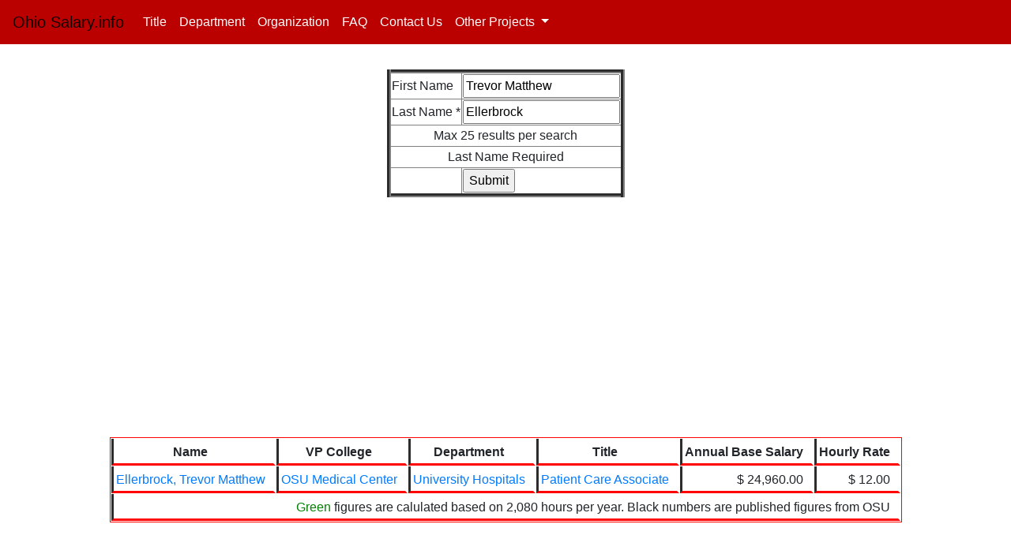

--- FILE ---
content_type: text/html; charset=UTF-8
request_url: https://www.ohiosalary.info/ohio_stats.php?LName=Ellerbrock&FName=Trevor%20Matthew&Year=2019
body_size: 3913
content:
<!DOCTYPE HTML PUBLIC "-//W3C//DTD HTML 4.01 Transitional//EN" "http://www.w3.org/TR/html4/loose.dtd">
<html lang="en">
  <head>
    <!-- Required meta tags -->
	 <title>Ohio Salary.info - Ohio Salary Information</title>
    <meta charset="utf-8">
    <meta name="viewport" content="width=device-width, initial-scale=1, shrink-to-fit=no">

    <!-- Bootstrap CSS -->
    <link rel="stylesheet" href="https://maxcdn.bootstrapcdn.com/bootstrap/4.0.0/css/bootstrap.min.css" integrity="sha384-Gn5384xqQ1aoWXA+058RXPxPg6fy4IWvTNh0E263XmFcJlSAwiGgFAW/dAiS6JXm" crossorigin="anonymous">
	<link rel="stylesheet" href="style.css">
	<link rel="shortcut icon" href="https://ohiosalary.info/favicon.ico" >
	<link rel="icon" href="./favicon.ico" >
	<link rel="sitemap" type="application/xml" title="Sitemap" href="https://ohiosalary.info/sitemap-2019-10-29.xml" />
	<link rel="sitemap" type="application/xml" title="Sitemap" href="https://ohiosalary.info/sitemap-2019-10-8.xml" />
	<link rel="sitemap" type="application/xml" title="Sitemap" href="https://ohiosalary.info/sitemap-2019-7-10.xml" />
	<link rel="sitemap" type="application/xml" title="Sitemap" href="https://ohiosalary.info/sitemap-2019-7-10-2.xml" />
	<link rel="sitemap" type="application/xml" title="Sitemap" href="https://ohiosalary.info/sitemap.xml" />
	<link rel="sitemap" type="application/xml" title="Sitemap" href="https://ohiosalary.info/sitemap1.xml" />
	<link rel="sitemap" type="application/xml" title="Sitemap" href="https://ohiosalary.info/sitemap2.xml" />
	<link rel="sitemap" type="application/xml" title="Sitemap" href="https://ohiosalary.info/sitemap3.xml" />
	<link rel="sitemap" type="application/xml" title="Sitemap" href="https://ohiosalary.info/sitemap4.xml" />
	<link rel="sitemap" type="application/xml" title="Sitemap" href="https://ohiosalary.info/sitemap5.xml" />
	<meta name="description" content="Search for Ohio salaries"> 
	<meta name="keywords" content="salary, search, OSU Salary, Ohio State University, OSU, Jobs">					
	<meta name="Robots" content="INDEX,FOLLOW" >		
	<meta name="msvalidate.01" content="2F97820C9164AEC3D5F16699C5A5EA77" />
	<meta name="yandex-verification" content="cf826b926b5bddb8" />
   <!-- Global site tag (gtag.js) - Google Analytics -->
<script async src="https://www.googletagmanager.com/gtag/js?id=UA-138519925-1"></script>
<script>
  window.dataLayer = window.dataLayer || [];
  function gtag(){dataLayer.push(arguments);}
  gtag('js', new Date());

  gtag('config', 'UA-138519925-1');
</script>
<script async src="//pagead2.googlesyndication.com/pagead/js/adsbygoogle.js"></script>
<script>
     (adsbygoogle = window.adsbygoogle || []).push({
          google_ad_client: "ca-pub-1413020312572192",
          enable_page_level_ads: true
     });
</script><body>
<nav class="navbar navbar-expand-lg navbar-light bg-light">
  <a class="navbar-brand" href="https://www.ohiosalary.info">Ohio Salary.info</a>
  <button class="navbar-toggler" type="button" data-toggle="collapse" data-target="#navbarSupportedContent" aria-controls="navbarSupportedContent" aria-expanded="false" aria-label="Toggle navigation">
    <span class="navbar-toggler-icon"></span>
  </button>

  <div class="collapse navbar-collapse" id="navbarSupportedContent">
    <ul class="navbar-nav mr-auto">
      <li class="nav-item active">
        <a class="nav-link" href="https://www.ohiosalary.info/titlesearch.php">Title <span class="sr-only">(current)</span></a>
      </li>
      <li class="nav-item">
        <a class="nav-link" href="https://www.ohiosalary.info/deptsearch.php">Department</a>
      </li>
     <li class="nav-item">
        <a class="nav-link" href="https://www.ohiosalary.info/organization_search.php">Organization</a>
      </li>
	  <li class="nav-item">
        <a class="nav-link" href="https://www.ohiosalary.info/faq.php#">FAQ</a>
      </li>
	  <li class="nav-item">
        <a class="nav-link" href="https://www.ohiosalary.info/contactus.php">Contact Us</a>
      </li>
      <li class="nav-item dropdown">
        <a class="nav-link dropdown-toggle" href="#" id="navbarDropdown" role="button" data-toggle="dropdown" aria-haspopup="true" aria-expanded="false">
          Other Projects
        </a>
        <div class="dropdown-menu" aria-labelledby="navbarDropdown">
          <a class="dropdown-item" href="https://www.ohiosalary.info/2015_higher_ed.php">2015 Ohio Higher Ed</a>
          <a class="dropdown-item" href="https://www.ohiosalary.info/state_salaries/index.php">State of Ohio Salaries</a>
          <a class="dropdown-item" href="https://www.umsalary.info">University of Michigan Salary</a>
           <div class="dropdown-divider"></div>
		  <a class="dropdown-item" href="http://www.ohiosalary.info">OSU Salary</a>
		  <a class="dropdown-item" href="http://www.indianasalary.info">Purdue Salary</a>
		  <a class="dropdown-item" href="http://www.iowasalary.info">Iowa Salary</a>
		  <a class="dropdown-item" href="http://www.minnesotasalary.info">Minnesota Salary</a>
		  <a class="dropdown-item" href="http://www.californiasalary.info">California Salary</a>

</ul> 
   <!-- <form class="form-inline my-2 my-lg-0">
      <input class="form-control mr-sm-2" type="search" placeholder="Search" aria-label="Search">
      <button class="btn btn-outline-success my-2 my-sm-0" type="submit">Search</button>
    </form> -->
  </div>
</nav>	<br />
<div class="container-fluid">
	<div class="row">
		<div class="span6" style="float: none; margin: 0 auto;"><h1></h1>
<table border ="5" align = "center">
<form action="/ohio_stats.php" method="GET" >
<tr><td>First Name </td><td><input name ="FName" type="text" value ="Trevor Matthew"/></td></tr>
<tr><td>Last Name * </td><td><input name ="LName" type="text" value ="Ellerbrock"/></td></tr>
<!--Year-->
<tr><td colspan ="2" align = "center"> Max 25 results per search</td></tr>
<tr><td colspan ="2" align = "center"> Last Name Required</td></tr>
<tr><td></td><td><input type="submit" value="Submit">

</table>
<script async src="https://pagead2.googlesyndication.com/pagead/js/adsbygoogle.js"></script>
<!-- Ohio Salary Respon -->
<ins class="adsbygoogle"
     style="display:block"
     data-ad-client="ca-pub-1413020312572192"
     data-ad-slot="2011478723"
     data-ad-format="auto"
     data-full-width-responsive="true"></ins>
<script>
     (adsbygoogle = window.adsbygoogle || []).push({});
</script><br />
<table  class= "index" >
    <tr>
        <th>Name</th>
        <th>VP College</th>
        <th>Department</th>
        <th>Title</th>
        <th>Annual Base Salary</th>
        <th>Hourly Rate</th>
    </tr>
        <tr>
        <td><a href="https://www.ohiosalary.info/peoplesearch.php?LName=Ellerbrock&FName=Trevor+Matthew">Ellerbrock, Trevor Matthew</a></td>
        <td><a href="https://www.ohiosalary.info/vp_college_search.php?VP_College=OSU+Medical+Center&Year=2019">OSU Medical Center</a></td>
        <td><a href="https://www.ohiosalary.info/deptsearch.php?Dept=University+Hospitals&Year=2019">University Hospitals</a></td>
        <td><a href="https://www.ohiosalary.info/titlesearch.php?Title=Patient+Care+Associate&Year=2019">Patient Care Associate</a></td>
<td style='text-align:right;'> $ 24,960.00</td><td style='text-align:right'> $ 12.00</td>       
	</tr>
        <tr><td colspan='6' style='text-align:right'> <font color='green'>Green</font> figures are calulated based on 2,080 hours per year. Black numbers are published figures from OSU</td></tr>
</table>
<br /><script async src="https://pagead2.googlesyndication.com/pagead/js/adsbygoogle.js"></script>
<!-- Ohio Salary Respon -->
<ins class="adsbygoogle"
     style="display:block"
     data-ad-client="ca-pub-1413020312572192"
     data-ad-slot="2011478723"
     data-ad-format="auto"
     data-full-width-responsive="true"></ins>
<script>
     (adsbygoogle = window.adsbygoogle || []).push({});
</script><br /><table class= 'index' align = 'center'> <tr><th colspan ='3'>Lists of recent Ohio State University searches of </th></tr> <tr><th>Names</th><th>Titles</th><th>Departments</th></tr><tr><td> <a href="ohio_stats.php?LName=Ellerbrock&FName=Trevor Matthew&Year=2019">Ellerbrock, Trevor Matthew</a> </td><td> <a href="./titlesearch.php?Title=Research+Assistant+2-Physical&Year=2019">Research Assistant 2-Physical</a> </td><td> <a href="./deptsearch.php?Dept=Humanities+Institute&Year=2019">Humanities Institute</a> </td></tr><tr><td> <a href="ohio_stats.php?LName=Elizondo&FName=Jeremiah J&Year=2019">Elizondo, Jeremiah J</a> </td><td> <a href="./titlesearch.php?Title=Senior+Mechanical+Engineer&Year=2019">Senior Mechanical Engineer</a> </td><td> <a href="./deptsearch.php?Dept=Chemistry&Year=2019">Chemistry</a> </td></tr><tr><td> <a href="ohio_stats.php?LName=kadiwala&FName=&Year=2019">kadiwala, </a> </td><td> <a href="./titlesearch.php?Title=Line+Cook&Year=2019">Line Cook</a> </td><td> <a href="./deptsearch.php?Dept=FGP-Otolaryngology&Year=2019">FGP-Otolaryngology</a> </td></tr><tr><td> <a href="ohio_stats.php?LName=Gabis&FName=&Year=2019">Gabis, </a> </td><td> <a href="./titlesearch.php?Title=Assistant+professor&Year=2019">Assistant professor</a> </td><td> <a href="./deptsearch.php?Dept=College+of+Pharmacy&Year=2018">College of Pharmacy</a> </td></tr><tr><td> <a href="ohio_stats.php?LName=Weaver&FName=Brian Dale&Year=2019">Weaver, Brian Dale</a> </td><td> <a href="./titlesearch.php?Title=Facilities+E%2FE+Sys+Associate&Year=2019">Facilities E/E Sys Associate</a> </td><td> <a href="./deptsearch.php?Dept=Athletics&Year=20181">Athletics</a> </td></tr><tr><td> <a href="ohio_stats.php?LName=Li&FName=Ding&Year=2019">Li, Ding</a> </td><td> <a href="./titlesearch.php?Title=Behavioral+Support+Specialist&Year=2019">Behavioral Support Specialist</a> </td><td> <a href="./deptsearch.php?Dept=Eng+Technology+Services&Year=2019">Eng Technology Services</a> </td></tr><tr><td> <a href="ohio_stats.php?LName=Averette&FName=&Year=2019">Averette, </a> </td><td> <a href="./titlesearch.php?Title=Vet+Care+Tch+Sup-Speciality&Year=2019">Vet Care Tch Sup-Speciality</a> </td><td> <a href="./deptsearch.php?Dept=FCOB+Marketing&Year=2020">FCOB Marketing</a> </td></tr><tr><td> <a href="ohio_stats.php?LName=Baker&FName=Susan Anthony&Year=2019">Baker, Susan Anthony</a> </td><td> <a href="./titlesearch.php?Title=SENIOR+Director+of+Development&Year=2019">SENIOR Director of Development</a> </td><td> <a href="./deptsearch.php?Dept=A&Year=2018">A</a> </td></tr><tr><td> <a href="ohio_stats.php?LName=Mayer&FName=Allison C&Year=2019">Mayer, Allison C</a> </td><td> <a href="./titlesearch.php?Title=Athletic+Grounds+Specialist&Year=2019">Athletic Grounds Specialist</a> </td><td> <a href="./deptsearch.php?Dept=A&Year=2019">A</a> </td></tr><tr><td> <a href="ohio_stats.php?LName=Basso&FName=&Year=2019">Basso, </a> </td><td> <a href="./titlesearch.php?Title=clinical+research&Year=2019">clinical research</a> </td><td> <a href="./deptsearch.php?Dept=FCOB+FINANCE&Year=2019">FCOB FINANCE</a> </td></tr><tr><td> <a href="ohio_stats.php?LName=Bourque&FName=&Year=2019">Bourque, </a> </td><td> <a href="./titlesearch.php?Title=Lab&Year=2019">Lab</a> </td><td> <a href="./deptsearch.php?Dept=Success+Ctr&Year=2020">Success Ctr</a> </td></tr></table><br /><script async src="https://pagead2.googlesyndication.com/pagead/js/adsbygoogle.js"></script>
<!-- Ohio Salary Respon -->
<ins class="adsbygoogle"
     style="display:block"
     data-ad-client="ca-pub-1413020312572192"
     data-ad-slot="2011478723"
     data-ad-format="auto"
     data-full-width-responsive="true"></ins>
<script>
     (adsbygoogle = window.adsbygoogle || []).push({});
</script><br /><table class= 'index' align='center'><tr><th>Random Names from Ohio State University</th></tr><tr><td><a href="https://www.ohiosalary.info/index.php?LName=Quinn&FName=Heather D&Year=2019">Quinn, Heather D</a></td></tr><tr><td><a href="https://www.ohiosalary.info/index.php?LName=Johnson&FName=Kenneth T.&Year=2019">Johnson, Kenneth T.</a></td></tr><tr><td><a href="https://www.ohiosalary.info/index.php?LName=Choi&FName=Edric Ken S&Year=2019">Choi, Edric Ken S</a></td></tr><tr><td><a href="https://www.ohiosalary.info/index.php?LName=Booth&FName=David C&Year=2019">Booth, David C</a></td></tr><tr><td><a href="https://www.ohiosalary.info/index.php?LName=Minard&FName=Dean Arthur&Year=2019">Minard, Dean Arthur</a></td></tr><tr><td><a href="https://www.ohiosalary.info/index.php?LName=Shelby&FName=Rita D&Year=2019">Shelby, Rita D</a></td></tr><tr><td><a href="https://www.ohiosalary.info/index.php?LName=Beal&FName=Eliza Wright&Year=2019">Beal, Eliza Wright</a></td></tr><tr><td><a href="https://www.ohiosalary.info/index.php?LName=Thompson&FName=Jarrod&Year=2019">Thompson, Jarrod</a></td></tr><tr><td><a href="https://www.ohiosalary.info/index.php?LName=Lewis&FName=Mark A&Year=2019">Lewis, Mark A</a></td></tr><tr><td><a href="https://www.ohiosalary.info/index.php?LName=Bumgardner&FName=Erin Lee&Year=2019">Bumgardner, Erin Lee</a></td></tr></table><br /><br /><script async src="https://pagead2.googlesyndication.com/pagead/js/adsbygoogle.js"></script>
<!-- Ohio Salary Respon -->
<ins class="adsbygoogle"
     style="display:block"
     data-ad-client="ca-pub-1413020312572192"
     data-ad-slot="2011478723"
     data-ad-format="auto"
     data-full-width-responsive="true"></ins>
<script>
     (adsbygoogle = window.adsbygoogle || []).push({});
</script><br /><table class= 'index' align='center'><tr><th>Random Titles from Ohio State University</th></tr><tr><td><a href="https://www.ohiosalary.info/titlesearch.php?Title=Dental+Claims+Specialist&Year=2019">Dental Claims Specialist</a></td></tr><tr><td><a href="https://www.ohiosalary.info/titlesearch.php?Title=Provider+Relations+Specialist&Year=2019">Provider Relations Specialist</a></td></tr><tr><td><a href="https://www.ohiosalary.info/titlesearch.php?Title=Senior+Investment+Analyst&Year=2019">Senior Investment Analyst</a></td></tr><tr><td><a href="https://www.ohiosalary.info/titlesearch.php?Title=Grants+%26+Contracts+Specialist&Year=2019">Grants & Contracts Specialist</a></td></tr><tr><td><a href="https://www.ohiosalary.info/titlesearch.php?Title=Golf+Professional&Year=2019">Golf Professional</a></td></tr><tr><td><a href="https://www.ohiosalary.info/titlesearch.php?Title=Executive+Assistant+to+Provost&Year=2019">Executive Assistant to Provost</a></td></tr><tr><td><a href="https://www.ohiosalary.info/titlesearch.php?Title=Director-A5&Year=2019">Director-A5</a></td></tr><tr><td><a href="https://www.ohiosalary.info/titlesearch.php?Title=Storekeeper+3&Year=2019">Storekeeper 3</a></td></tr><tr><td><a href="https://www.ohiosalary.info/titlesearch.php?Title=Ophthalmic+Eqp+Repr+Technician&Year=2019">Ophthalmic Eqp Repr Technician</a></td></tr><tr><td><a href="https://www.ohiosalary.info/titlesearch.php?Title=Sr+Employee+Recognition+Cnslt&Year=2019">Sr Employee Recognition Cnslt</a></td></tr></table><br /><br />

	</div>
   </div>
  </div>
    <!-- Optional JavaScript -->
    <!-- jQuery first, then Popper.js, then Bootstrap JS -->
    <script src="https://code.jquery.com/jquery-3.2.1.slim.min.js" integrity="sha384-KJ3o2DKtIkvYIK3UENzmM7KCkRr/rE9/Qpg6aAZGJwFDMVNA/GpGFF93hXpG5KkN" crossorigin="anonymous"></script>
    <script src="https://cdnjs.cloudflare.com/ajax/libs/popper.js/1.12.9/umd/popper.min.js" integrity="sha384-ApNbgh9B+Y1QKtv3Rn7W3mgPxhU9K/ScQsAP7hUibX39j7fakFPskvXusvfa0b4Q" crossorigin="anonymous"></script>
    <script src="https://maxcdn.bootstrapcdn.com/bootstrap/4.0.0/js/bootstrap.min.js" integrity="sha384-JZR6Spejh4U02d8jOt6vLEHfe/JQGiRRSQQxSfFWpi1MquVdAyjUar5+76PVCmYl" crossorigin="anonymous"></script>
  </body>
</html>

--- FILE ---
content_type: text/html; charset=utf-8
request_url: https://www.google.com/recaptcha/api2/aframe
body_size: 267
content:
<!DOCTYPE HTML><html><head><meta http-equiv="content-type" content="text/html; charset=UTF-8"></head><body><script nonce="dlOdh-72IwmcSVKOm4VJ0A">/** Anti-fraud and anti-abuse applications only. See google.com/recaptcha */ try{var clients={'sodar':'https://pagead2.googlesyndication.com/pagead/sodar?'};window.addEventListener("message",function(a){try{if(a.source===window.parent){var b=JSON.parse(a.data);var c=clients[b['id']];if(c){var d=document.createElement('img');d.src=c+b['params']+'&rc='+(localStorage.getItem("rc::a")?sessionStorage.getItem("rc::b"):"");window.document.body.appendChild(d);sessionStorage.setItem("rc::e",parseInt(sessionStorage.getItem("rc::e")||0)+1);localStorage.setItem("rc::h",'1769993443752');}}}catch(b){}});window.parent.postMessage("_grecaptcha_ready", "*");}catch(b){}</script></body></html>

--- FILE ---
content_type: text/css
request_url: https://www.ohiosalary.info/style.css
body_size: 309
content:
.navbar {
	background-color: #bb0000 !important;
}
.navbar .navbar-brand: hover {
	color : #FFF;
}
.navbar .navbar-nav li a{
	color : #FFF !important;
}
.navbar .nav-item .dropdown-menu .dropdown-item{
	color : #000 !important;
}
.navbar .nav-item .dropdown-menu .dropdown-item:hover{
	color:#000 !important
	background-color:bb0000;
	opacity: 0.5:
}
.navbar-toggler {
	background-color: #bb0000;
}
th {
	word-wrap: break-word;
}
/*=======================================
    TABLE STYLES
==================================================*/
table.search {
    	border-width: 1px 1px 1px 1px;
    	border-spacing: 1px;
    	border-style: double double double double;
    	border-color: red red red red;
    	border-collapse: separate;
    	background-color: rgb(255, 255, 255);
			margin-left: auto; margin-right: auto;
      }
			
table.stats {
    	border-width: 1px 1px 1px 1px;
    	border-spacing: 1px;
    	border-style: double double double double;
    	border-color: red red red red;
    	border-collapse: separate;
    	background-color: rgb(255, 255, 255);
			align: center;
      }
table.index {
    	border-width: 1px 1px 1px 1px;
    	border-spacing: 1px;
    	border-style: double double double double;
    	border-color: red red red red;
    	border-collapse: separate;
    	background-color: rgb(255, 255, 255);
      }
table.index td{
					border-style: none inset inset inset;
					border-color: white white red gray ;
					padding: 5px 10px 2px 3px;
					}
table.index th{
					border-style: none inset inset inset;
					border-color: white white red gray ;
					padding: 5px 10px 2px 3px;
					hover: background-color: #ffc;
					text-align: center;
					}					
	tr.search:hover {background-color:none;}				
	td.search:hover {background-color:none;}	
	tr:hover {background-color: #F0F0F0;}				
	td:hover {background-color: #E8E8E8;}

	p {line-height: 1.0em;}
	p.contactus {
	color: red;
	font-size: large;
	}
		p.green {
	color: green;
	font-size: large;
	}
